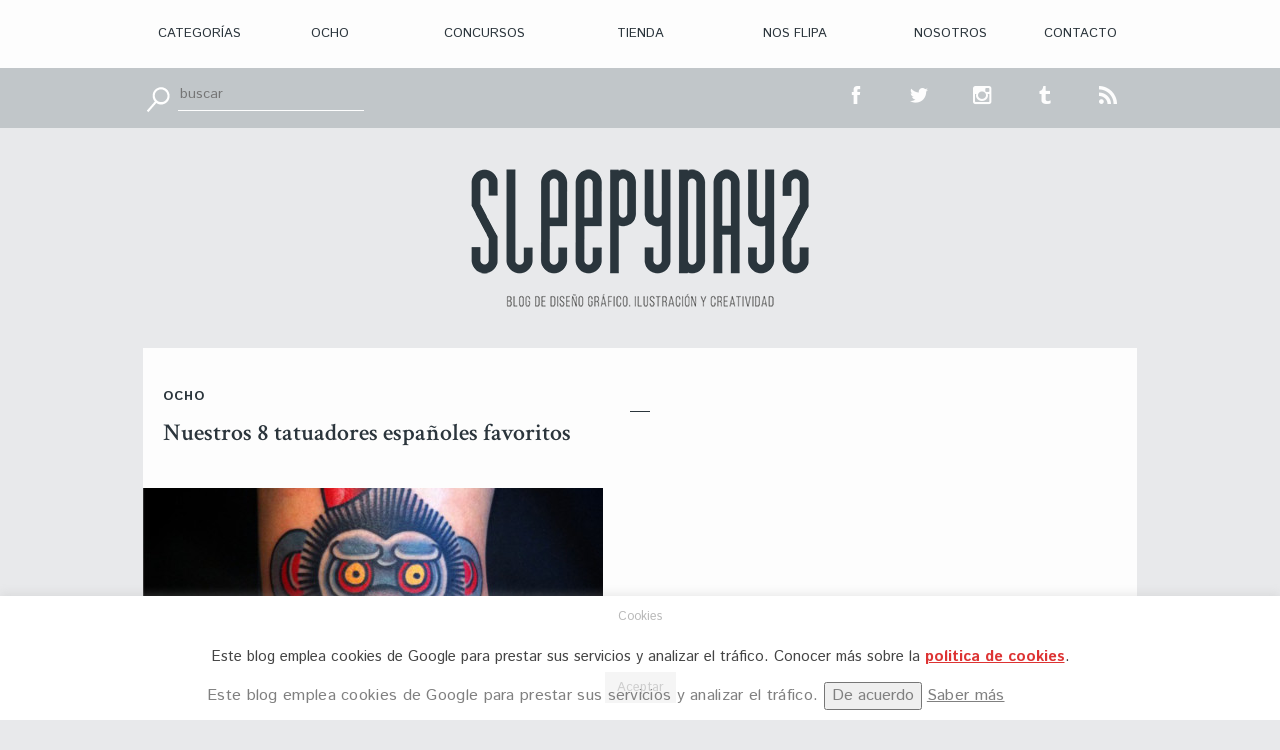

--- FILE ---
content_type: text/html; charset=UTF-8
request_url: https://www.sleepydays.es/label/tatuajes-realistas
body_size: 12302
content:
<!doctype html>

<html lang="es" class="no-js">

<head>

<title>tatuajes realistas Archivos - SLEEPYDAYS</title>



<!-- META -->

<meta name='robots' content='index, follow, max-image-preview:large, max-snippet:-1, max-video-preview:-1' />

	<!-- This site is optimized with the Yoast SEO plugin v19.4 - https://yoast.com/wordpress/plugins/seo/ -->
	<link rel="canonical" href="https://www.sleepydays.es/label/tatuajes-realistas" />
	<meta property="og:locale" content="es_ES" />
	<meta property="og:type" content="article" />
	<meta property="og:title" content="tatuajes realistas Archivos - SLEEPYDAYS" />
	<meta property="og:url" content="https://www.sleepydays.es/label/tatuajes-realistas" />
	<meta property="og:site_name" content="SLEEPYDAYS" />
	<meta name="twitter:card" content="summary" />
	<meta name="twitter:site" content="@sr_sleepless" />
	<script type="application/ld+json" class="yoast-schema-graph">{"@context":"https://schema.org","@graph":[{"@type":"WebSite","@id":"https://www.sleepydays.es/#website","url":"https://www.sleepydays.es/","name":"SLEEPYDAYS","description":"Blog de diseño gráfico, ilustración y creatividad","potentialAction":[{"@type":"SearchAction","target":{"@type":"EntryPoint","urlTemplate":"https://www.sleepydays.es/?s={search_term_string}"},"query-input":"required name=search_term_string"}],"inLanguage":"es"},{"@type":"ImageObject","inLanguage":"es","@id":"https://www.sleepydays.es/label/tatuajes-realistas#primaryimage","url":"https://www.sleepydays.es/wp-content/uploads/2016/06/tatuadores-espanoles-bueno-01.jpg","contentUrl":"https://www.sleepydays.es/wp-content/uploads/2016/06/tatuadores-espanoles-bueno-01.jpg","width":1000,"height":833},{"@type":"CollectionPage","@id":"https://www.sleepydays.es/label/tatuajes-realistas","url":"https://www.sleepydays.es/label/tatuajes-realistas","name":"tatuajes realistas Archivos - SLEEPYDAYS","isPartOf":{"@id":"https://www.sleepydays.es/#website"},"primaryImageOfPage":{"@id":"https://www.sleepydays.es/label/tatuajes-realistas#primaryimage"},"image":{"@id":"https://www.sleepydays.es/label/tatuajes-realistas#primaryimage"},"thumbnailUrl":"https://www.sleepydays.es/wp-content/uploads/2016/06/tatuadores-espanoles-bueno-01.jpg","breadcrumb":{"@id":"https://www.sleepydays.es/label/tatuajes-realistas#breadcrumb"},"inLanguage":"es"},{"@type":"BreadcrumbList","@id":"https://www.sleepydays.es/label/tatuajes-realistas#breadcrumb","itemListElement":[{"@type":"ListItem","position":1,"name":"Portada","item":"https://www.sleepydays.es/"},{"@type":"ListItem","position":2,"name":"tatuajes realistas"}]}]}</script>
	<!-- / Yoast SEO plugin. -->


<link rel='dns-prefetch' href='//static.addtoany.com' />
<link rel='dns-prefetch' href='//s.w.org' />
<link rel="alternate" type="application/rss+xml" title="SLEEPYDAYS &raquo; Etiqueta tatuajes realistas del feed" href="https://www.sleepydays.es/label/tatuajes-realistas/feed" />
<script type="text/javascript">
window._wpemojiSettings = {"baseUrl":"https:\/\/s.w.org\/images\/core\/emoji\/14.0.0\/72x72\/","ext":".png","svgUrl":"https:\/\/s.w.org\/images\/core\/emoji\/14.0.0\/svg\/","svgExt":".svg","source":{"concatemoji":"https:\/\/www.sleepydays.es\/wp-includes\/js\/wp-emoji-release.min.js?ver=6.0.11"}};
/*! This file is auto-generated */
!function(e,a,t){var n,r,o,i=a.createElement("canvas"),p=i.getContext&&i.getContext("2d");function s(e,t){var a=String.fromCharCode,e=(p.clearRect(0,0,i.width,i.height),p.fillText(a.apply(this,e),0,0),i.toDataURL());return p.clearRect(0,0,i.width,i.height),p.fillText(a.apply(this,t),0,0),e===i.toDataURL()}function c(e){var t=a.createElement("script");t.src=e,t.defer=t.type="text/javascript",a.getElementsByTagName("head")[0].appendChild(t)}for(o=Array("flag","emoji"),t.supports={everything:!0,everythingExceptFlag:!0},r=0;r<o.length;r++)t.supports[o[r]]=function(e){if(!p||!p.fillText)return!1;switch(p.textBaseline="top",p.font="600 32px Arial",e){case"flag":return s([127987,65039,8205,9895,65039],[127987,65039,8203,9895,65039])?!1:!s([55356,56826,55356,56819],[55356,56826,8203,55356,56819])&&!s([55356,57332,56128,56423,56128,56418,56128,56421,56128,56430,56128,56423,56128,56447],[55356,57332,8203,56128,56423,8203,56128,56418,8203,56128,56421,8203,56128,56430,8203,56128,56423,8203,56128,56447]);case"emoji":return!s([129777,127995,8205,129778,127999],[129777,127995,8203,129778,127999])}return!1}(o[r]),t.supports.everything=t.supports.everything&&t.supports[o[r]],"flag"!==o[r]&&(t.supports.everythingExceptFlag=t.supports.everythingExceptFlag&&t.supports[o[r]]);t.supports.everythingExceptFlag=t.supports.everythingExceptFlag&&!t.supports.flag,t.DOMReady=!1,t.readyCallback=function(){t.DOMReady=!0},t.supports.everything||(n=function(){t.readyCallback()},a.addEventListener?(a.addEventListener("DOMContentLoaded",n,!1),e.addEventListener("load",n,!1)):(e.attachEvent("onload",n),a.attachEvent("onreadystatechange",function(){"complete"===a.readyState&&t.readyCallback()})),(e=t.source||{}).concatemoji?c(e.concatemoji):e.wpemoji&&e.twemoji&&(c(e.twemoji),c(e.wpemoji)))}(window,document,window._wpemojiSettings);
</script>
<style type="text/css">
img.wp-smiley,
img.emoji {
	display: inline !important;
	border: none !important;
	box-shadow: none !important;
	height: 1em !important;
	width: 1em !important;
	margin: 0 0.07em !important;
	vertical-align: -0.1em !important;
	background: none !important;
	padding: 0 !important;
}
</style>
	<link rel='stylesheet' id='wp-block-library-css'  href='https://www.sleepydays.es/wp-includes/css/dist/block-library/style.min.css?ver=6.0.11' type='text/css' media='all' />
<style id='global-styles-inline-css' type='text/css'>
body{--wp--preset--color--black: #000000;--wp--preset--color--cyan-bluish-gray: #abb8c3;--wp--preset--color--white: #ffffff;--wp--preset--color--pale-pink: #f78da7;--wp--preset--color--vivid-red: #cf2e2e;--wp--preset--color--luminous-vivid-orange: #ff6900;--wp--preset--color--luminous-vivid-amber: #fcb900;--wp--preset--color--light-green-cyan: #7bdcb5;--wp--preset--color--vivid-green-cyan: #00d084;--wp--preset--color--pale-cyan-blue: #8ed1fc;--wp--preset--color--vivid-cyan-blue: #0693e3;--wp--preset--color--vivid-purple: #9b51e0;--wp--preset--gradient--vivid-cyan-blue-to-vivid-purple: linear-gradient(135deg,rgba(6,147,227,1) 0%,rgb(155,81,224) 100%);--wp--preset--gradient--light-green-cyan-to-vivid-green-cyan: linear-gradient(135deg,rgb(122,220,180) 0%,rgb(0,208,130) 100%);--wp--preset--gradient--luminous-vivid-amber-to-luminous-vivid-orange: linear-gradient(135deg,rgba(252,185,0,1) 0%,rgba(255,105,0,1) 100%);--wp--preset--gradient--luminous-vivid-orange-to-vivid-red: linear-gradient(135deg,rgba(255,105,0,1) 0%,rgb(207,46,46) 100%);--wp--preset--gradient--very-light-gray-to-cyan-bluish-gray: linear-gradient(135deg,rgb(238,238,238) 0%,rgb(169,184,195) 100%);--wp--preset--gradient--cool-to-warm-spectrum: linear-gradient(135deg,rgb(74,234,220) 0%,rgb(151,120,209) 20%,rgb(207,42,186) 40%,rgb(238,44,130) 60%,rgb(251,105,98) 80%,rgb(254,248,76) 100%);--wp--preset--gradient--blush-light-purple: linear-gradient(135deg,rgb(255,206,236) 0%,rgb(152,150,240) 100%);--wp--preset--gradient--blush-bordeaux: linear-gradient(135deg,rgb(254,205,165) 0%,rgb(254,45,45) 50%,rgb(107,0,62) 100%);--wp--preset--gradient--luminous-dusk: linear-gradient(135deg,rgb(255,203,112) 0%,rgb(199,81,192) 50%,rgb(65,88,208) 100%);--wp--preset--gradient--pale-ocean: linear-gradient(135deg,rgb(255,245,203) 0%,rgb(182,227,212) 50%,rgb(51,167,181) 100%);--wp--preset--gradient--electric-grass: linear-gradient(135deg,rgb(202,248,128) 0%,rgb(113,206,126) 100%);--wp--preset--gradient--midnight: linear-gradient(135deg,rgb(2,3,129) 0%,rgb(40,116,252) 100%);--wp--preset--duotone--dark-grayscale: url('#wp-duotone-dark-grayscale');--wp--preset--duotone--grayscale: url('#wp-duotone-grayscale');--wp--preset--duotone--purple-yellow: url('#wp-duotone-purple-yellow');--wp--preset--duotone--blue-red: url('#wp-duotone-blue-red');--wp--preset--duotone--midnight: url('#wp-duotone-midnight');--wp--preset--duotone--magenta-yellow: url('#wp-duotone-magenta-yellow');--wp--preset--duotone--purple-green: url('#wp-duotone-purple-green');--wp--preset--duotone--blue-orange: url('#wp-duotone-blue-orange');--wp--preset--font-size--small: 13px;--wp--preset--font-size--medium: 20px;--wp--preset--font-size--large: 36px;--wp--preset--font-size--x-large: 42px;}.has-black-color{color: var(--wp--preset--color--black) !important;}.has-cyan-bluish-gray-color{color: var(--wp--preset--color--cyan-bluish-gray) !important;}.has-white-color{color: var(--wp--preset--color--white) !important;}.has-pale-pink-color{color: var(--wp--preset--color--pale-pink) !important;}.has-vivid-red-color{color: var(--wp--preset--color--vivid-red) !important;}.has-luminous-vivid-orange-color{color: var(--wp--preset--color--luminous-vivid-orange) !important;}.has-luminous-vivid-amber-color{color: var(--wp--preset--color--luminous-vivid-amber) !important;}.has-light-green-cyan-color{color: var(--wp--preset--color--light-green-cyan) !important;}.has-vivid-green-cyan-color{color: var(--wp--preset--color--vivid-green-cyan) !important;}.has-pale-cyan-blue-color{color: var(--wp--preset--color--pale-cyan-blue) !important;}.has-vivid-cyan-blue-color{color: var(--wp--preset--color--vivid-cyan-blue) !important;}.has-vivid-purple-color{color: var(--wp--preset--color--vivid-purple) !important;}.has-black-background-color{background-color: var(--wp--preset--color--black) !important;}.has-cyan-bluish-gray-background-color{background-color: var(--wp--preset--color--cyan-bluish-gray) !important;}.has-white-background-color{background-color: var(--wp--preset--color--white) !important;}.has-pale-pink-background-color{background-color: var(--wp--preset--color--pale-pink) !important;}.has-vivid-red-background-color{background-color: var(--wp--preset--color--vivid-red) !important;}.has-luminous-vivid-orange-background-color{background-color: var(--wp--preset--color--luminous-vivid-orange) !important;}.has-luminous-vivid-amber-background-color{background-color: var(--wp--preset--color--luminous-vivid-amber) !important;}.has-light-green-cyan-background-color{background-color: var(--wp--preset--color--light-green-cyan) !important;}.has-vivid-green-cyan-background-color{background-color: var(--wp--preset--color--vivid-green-cyan) !important;}.has-pale-cyan-blue-background-color{background-color: var(--wp--preset--color--pale-cyan-blue) !important;}.has-vivid-cyan-blue-background-color{background-color: var(--wp--preset--color--vivid-cyan-blue) !important;}.has-vivid-purple-background-color{background-color: var(--wp--preset--color--vivid-purple) !important;}.has-black-border-color{border-color: var(--wp--preset--color--black) !important;}.has-cyan-bluish-gray-border-color{border-color: var(--wp--preset--color--cyan-bluish-gray) !important;}.has-white-border-color{border-color: var(--wp--preset--color--white) !important;}.has-pale-pink-border-color{border-color: var(--wp--preset--color--pale-pink) !important;}.has-vivid-red-border-color{border-color: var(--wp--preset--color--vivid-red) !important;}.has-luminous-vivid-orange-border-color{border-color: var(--wp--preset--color--luminous-vivid-orange) !important;}.has-luminous-vivid-amber-border-color{border-color: var(--wp--preset--color--luminous-vivid-amber) !important;}.has-light-green-cyan-border-color{border-color: var(--wp--preset--color--light-green-cyan) !important;}.has-vivid-green-cyan-border-color{border-color: var(--wp--preset--color--vivid-green-cyan) !important;}.has-pale-cyan-blue-border-color{border-color: var(--wp--preset--color--pale-cyan-blue) !important;}.has-vivid-cyan-blue-border-color{border-color: var(--wp--preset--color--vivid-cyan-blue) !important;}.has-vivid-purple-border-color{border-color: var(--wp--preset--color--vivid-purple) !important;}.has-vivid-cyan-blue-to-vivid-purple-gradient-background{background: var(--wp--preset--gradient--vivid-cyan-blue-to-vivid-purple) !important;}.has-light-green-cyan-to-vivid-green-cyan-gradient-background{background: var(--wp--preset--gradient--light-green-cyan-to-vivid-green-cyan) !important;}.has-luminous-vivid-amber-to-luminous-vivid-orange-gradient-background{background: var(--wp--preset--gradient--luminous-vivid-amber-to-luminous-vivid-orange) !important;}.has-luminous-vivid-orange-to-vivid-red-gradient-background{background: var(--wp--preset--gradient--luminous-vivid-orange-to-vivid-red) !important;}.has-very-light-gray-to-cyan-bluish-gray-gradient-background{background: var(--wp--preset--gradient--very-light-gray-to-cyan-bluish-gray) !important;}.has-cool-to-warm-spectrum-gradient-background{background: var(--wp--preset--gradient--cool-to-warm-spectrum) !important;}.has-blush-light-purple-gradient-background{background: var(--wp--preset--gradient--blush-light-purple) !important;}.has-blush-bordeaux-gradient-background{background: var(--wp--preset--gradient--blush-bordeaux) !important;}.has-luminous-dusk-gradient-background{background: var(--wp--preset--gradient--luminous-dusk) !important;}.has-pale-ocean-gradient-background{background: var(--wp--preset--gradient--pale-ocean) !important;}.has-electric-grass-gradient-background{background: var(--wp--preset--gradient--electric-grass) !important;}.has-midnight-gradient-background{background: var(--wp--preset--gradient--midnight) !important;}.has-small-font-size{font-size: var(--wp--preset--font-size--small) !important;}.has-medium-font-size{font-size: var(--wp--preset--font-size--medium) !important;}.has-large-font-size{font-size: var(--wp--preset--font-size--large) !important;}.has-x-large-font-size{font-size: var(--wp--preset--font-size--x-large) !important;}
</style>
<link rel='stylesheet' id='contact-form-7-css'  href='https://www.sleepydays.es/wp-content/plugins/contact-form-7/includes/css/styles.css?ver=5.7.7' type='text/css' media='all' />
<link rel='stylesheet' id='cookie-law-info-css'  href='https://www.sleepydays.es/wp-content/plugins/cookie-law-info/legacy/public/css/cookie-law-info-public.css?ver=3.1.1' type='text/css' media='all' />
<link rel='stylesheet' id='cookie-law-info-gdpr-css'  href='https://www.sleepydays.es/wp-content/plugins/cookie-law-info/legacy/public/css/cookie-law-info-gdpr.css?ver=3.1.1' type='text/css' media='all' />
<link rel='stylesheet' id='addtoany-css'  href='https://www.sleepydays.es/wp-content/plugins/add-to-any/addtoany.min.css?ver=1.16' type='text/css' media='all' />
<script type='text/javascript' src='https://www.sleepydays.es/wp-includes/js/jquery/jquery.min.js?ver=3.6.0' id='jquery-core-js'></script>
<script type='text/javascript' src='https://www.sleepydays.es/wp-includes/js/jquery/jquery-migrate.min.js?ver=3.3.2' id='jquery-migrate-js'></script>
<script type='text/javascript' id='addtoany-core-js-before'>
window.a2a_config=window.a2a_config||{};a2a_config.callbacks=[];a2a_config.overlays=[];a2a_config.templates={};a2a_localize = {
	Share: "Compartir",
	Save: "Guardar",
	Subscribe: "Suscribir",
	Email: "Correo electrónico",
	Bookmark: "Marcador",
	ShowAll: "Mostrar todo",
	ShowLess: "Mostrar menos",
	FindServices: "Encontrar servicio(s)",
	FindAnyServiceToAddTo: "Encuentra al instante cualquier servicio para añadir a",
	PoweredBy: "Funciona con",
	ShareViaEmail: "Compartir por correo electrónico",
	SubscribeViaEmail: "Suscribirse a través de correo electrónico",
	BookmarkInYourBrowser: "Añadir a marcadores de tu navegador",
	BookmarkInstructions: "Presiona «Ctrl+D» o «\u2318+D» para añadir esta página a marcadores",
	AddToYourFavorites: "Añadir a tus favoritos",
	SendFromWebOrProgram: "Enviar desde cualquier dirección o programa de correo electrónico ",
	EmailProgram: "Programa de correo electrónico",
	More: "Más&#8230;",
	ThanksForSharing: "¡Gracias por compartir!",
	ThanksForFollowing: "¡Gracias por seguirnos!"
};
</script>
<script type='text/javascript' async src='https://static.addtoany.com/menu/page.js' id='addtoany-core-js'></script>
<script type='text/javascript' async src='https://www.sleepydays.es/wp-content/plugins/add-to-any/addtoany.min.js?ver=1.1' id='addtoany-jquery-js'></script>
<script type='text/javascript' id='cookie-law-info-js-extra'>
/* <![CDATA[ */
var Cli_Data = {"nn_cookie_ids":[],"cookielist":[],"non_necessary_cookies":[],"ccpaEnabled":"","ccpaRegionBased":"","ccpaBarEnabled":"","strictlyEnabled":["necessary","obligatoire"],"ccpaType":"gdpr","js_blocking":"","custom_integration":"","triggerDomRefresh":"","secure_cookies":""};
var cli_cookiebar_settings = {"animate_speed_hide":"500","animate_speed_show":"500","background":"#FFF","border":"#b1a6a6c2","border_on":"","button_1_button_colour":"#cccccc","button_1_button_hover":"#a3a3a3","button_1_link_colour":"#0a0a0a","button_1_as_button":"1","button_1_new_win":"","button_2_button_colour":"#333","button_2_button_hover":"#292929","button_2_link_colour":"#dd3333","button_2_as_button":"","button_2_hidebar":"","button_3_button_colour":"#000","button_3_button_hover":"#000000","button_3_link_colour":"#fff","button_3_as_button":"1","button_3_new_win":"","button_4_button_colour":"#000","button_4_button_hover":"#000000","button_4_link_colour":"#fff","button_4_as_button":"1","button_7_button_colour":"#61a229","button_7_button_hover":"#4e8221","button_7_link_colour":"#fff","button_7_as_button":"1","button_7_new_win":"","font_family":"inherit","header_fix":"","notify_animate_hide":"","notify_animate_show":"","notify_div_id":"#cookie-law-info-bar","notify_position_horizontal":"right","notify_position_vertical":"bottom","scroll_close":"","scroll_close_reload":"","accept_close_reload":"","reject_close_reload":"","showagain_tab":"","showagain_background":"#fff","showagain_border":"#000","showagain_div_id":"#cookie-law-info-again","showagain_x_position":"100px","text":"#444444","show_once_yn":"","show_once":"10000","logging_on":"","as_popup":"","popup_overlay":"1","bar_heading_text":"Cookies","cookie_bar_as":"banner","popup_showagain_position":"bottom-right","widget_position":"left"};
var log_object = {"ajax_url":"https:\/\/www.sleepydays.es\/wp-admin\/admin-ajax.php"};
/* ]]> */
</script>
<script type='text/javascript' src='https://www.sleepydays.es/wp-content/plugins/cookie-law-info/legacy/public/js/cookie-law-info-public.js?ver=3.1.1' id='cookie-law-info-js'></script>
<!-- This site uses the Better Analytics plugin.  https://marketplace.digitalpoint.com/better-analytics.3354/item -->
<script type='text/javascript' src='https://www.sleepydays.es/wp-content/plugins/better-analytics/js/loader.php?ver=1.2.7.js' ></script><link rel="https://api.w.org/" href="https://www.sleepydays.es/wp-json/" /><link rel="alternate" type="application/json" href="https://www.sleepydays.es/wp-json/wp/v2/tags/4795" /><link rel="EditURI" type="application/rsd+xml" title="RSD" href="https://www.sleepydays.es/xmlrpc.php?rsd" />
<link rel="wlwmanifest" type="application/wlwmanifest+xml" href="https://www.sleepydays.es/wp-includes/wlwmanifest.xml" /> 
<meta name="generator" content="WordPress 6.0.11" />

<meta charset="UTF-8" />

<meta name="viewport" content="width=device-width, initial-scale=1">

<!-- Código de verificación para google antiguo 
<meta name="google-site-verification" content="8ZAu4rVRDCV0NX6MOWVkBZTafsZ5CAKPvwuyX23RqOA" />
-->

<link rel="profile" href="http://gmpg.org/xfn/11" />

<link href="https://www.sleepydays.es/favicon.ico" rel="icon" type="image/x-icon">

<link rel="icon" href="https://www.sleepydays.es/wp-content/themes/tema_sleepydays/favicon.ico" type="image/x-icon" />

<link rel="pingback" href="https://www.sleepydays.es/xmlrpc.php" />

<link rel="alternate" type="application/rss+xml" title="SLEEPYDAYS" href="https://www.sleepydays.es/feed" />

<link rel="alternate" type="application/atom+xml" title="SLEEPYDAYS" href="https://www.sleepydays.es/feed/atom" />



<!-- LIBRERIA MODERNIZR -->

<script src="https://www.sleepydays.es/wp-content/themes/tema_sleepydays/js/modernizr-2.8.3.min.js"></script>

        

<!-- RESETEO DE BOILERPLATE -->

<link rel="stylesheet" type="text/css" media="all" href="https://www.sleepydays.es/wp-content/themes/tema_sleepydays/css/normalize.css" />

<link rel="stylesheet" type="text/css" media="all" href="https://www.sleepydays.es/wp-content/themes/tema_sleepydays/css/main.css" />



<!-- FUENTE DE ICONOS -->

<link rel="stylesheet" type="text/css" media="all" href="https://www.sleepydays.es/wp-content/themes/tema_sleepydays/css/fonts.css" />



<!-- GOOGLE FONTS -->

<link href='https://fonts.googleapis.com/css?family=Istok+Web:400,700,400italic,700italic' rel='stylesheet' type='text/css'>

<link href='https://fonts.googleapis.com/css?family=Crimson+Text:400,600,600italic' rel='stylesheet' type='text/css'>



<!-- BOOTSTRAP <link rel="stylesheet" href="https://maxcdn.bootstrapcdn.com/bootstrap/3.3.4/css/bootstrap.min.css">-->



<!-- ESTILOS GENERALES -->

<link rel="stylesheet" type="text/css" media="all" href="https://www.sleepydays.es/wp-content/themes/tema_sleepydays/style.css" />

</head>



<body class="archive tag tag-tatuajes-realistas tag-4795">



<header>





    

     <nav>

        <div id="menu" class="grid clearfix">

        <div class="menu-menu-principal-container"><ul id="menu-menu-principal" class="nav clearfix"><li id="menu-item-3222" class="menu-item menu-item-type-custom menu-item-object-custom menu-item-has-children menu-item-3222"><a href="#">Categorías</a>
<ul/ class="dropdown-menu" />
	<li id="menu-item-18" class="menu-item menu-item-type-taxonomy menu-item-object-category menu-item-18"><a href="https://www.sleepydays.es/category/ilustracion">> Ilustración</a></li>
	<li id="menu-item-15" class="menu-item menu-item-type-taxonomy menu-item-object-category menu-item-15"><a href="https://www.sleepydays.es/category/diseno-grafico">> Diseño Gráfico</a></li>
	<li id="menu-item-9462" class="menu-item menu-item-type-taxonomy menu-item-object-category menu-item-9462"><a href="https://www.sleepydays.es/category/aprende">> Aprende con</a></li>
	<li id="menu-item-23" class="menu-item menu-item-type-taxonomy menu-item-object-category menu-item-23"><a href="https://www.sleepydays.es/category/tipografia">> Tipografía</a></li>
	<li id="menu-item-16" class="menu-item menu-item-type-taxonomy menu-item-object-category menu-item-16"><a href="https://www.sleepydays.es/category/editorial">> Editorial</a></li>
	<li id="menu-item-12" class="menu-item menu-item-type-taxonomy menu-item-object-category menu-item-12"><a href="https://www.sleepydays.es/category/branding">> Branding</a></li>
	<li id="menu-item-3273" class="cat-esconder menu-item menu-item-type-taxonomy menu-item-object-category menu-item-3273"><a href="https://www.sleepydays.es/category/ocho">> Ocho</a></li>
	<li id="menu-item-20" class="menu-item menu-item-type-taxonomy menu-item-object-category menu-item-20"><a href="https://www.sleepydays.es/category/packaging">> Packaging</a></li>
	<li id="menu-item-6361" class="menu-item menu-item-type-taxonomy menu-item-object-category menu-item-6361"><a href="https://www.sleepydays.es/category/sr-sleepless">> Sr. Sleepless</a></li>
	<li id="menu-item-6505" class="menu-item menu-item-type-taxonomy menu-item-object-category menu-item-6505"><a href="https://www.sleepydays.es/category/web">> Web</a></li>
	<li id="menu-item-13" class="menu-item menu-item-type-taxonomy menu-item-object-category menu-item-13"><a href="https://www.sleepydays.es/category/cine">> Cine</a></li>
	<li id="menu-item-10063" class="menu-item menu-item-type-taxonomy menu-item-object-category menu-item-10063"><a href="https://www.sleepydays.es/category/videos">> Vídeos</a></li>
	<li id="menu-item-10064" class="menu-item menu-item-type-taxonomy menu-item-object-category menu-item-10064"><a href="https://www.sleepydays.es/category/motion-graphic">> Motion</a></li>
	<li id="menu-item-14" class="menu-item menu-item-type-taxonomy menu-item-object-category menu-item-14"><a href="https://www.sleepydays.es/category/concursos">> Concursos</a></li>
	<li id="menu-item-3553" class="menu-item menu-item-type-taxonomy menu-item-object-category menu-item-3553"><a href="https://www.sleepydays.es/category/tutoriales">> Tutoriales</a></li>
	<li id="menu-item-3274" class="cat-esconder menu-item menu-item-type-taxonomy menu-item-object-category menu-item-3274"><a href="https://www.sleepydays.es/category/recursos">> Recursos</a></li>
	<li id="menu-item-12745" class="menu-item menu-item-type-taxonomy menu-item-object-category menu-item-12745"><a href="https://www.sleepydays.es/category/descubriendo">> Descubriendo a</a></li>
	<li id="menu-item-5756" class="menu-item menu-item-type-taxonomy menu-item-object-category menu-item-5756"><a href="https://www.sleepydays.es/category/libro-de-la-semana">> Libros</a></li>
</ul>
</li>
<li id="menu-item-19" class="menu-item menu-item-type-taxonomy menu-item-object-category menu-item-19"><a href="https://www.sleepydays.es/category/ocho">Ocho</a></li>
<li id="menu-item-5807" class="menu-item menu-item-type-taxonomy menu-item-object-category menu-item-has-children menu-item-5807"><a href="https://www.sleepydays.es/category/concursos">Concursos</a>
<ul/ class="dropdown-menu" />
	<li id="menu-item-9629" class="menu-item menu-item-type-taxonomy menu-item-object-category menu-item-9629"><a href="https://www.sleepydays.es/category/concursos/convocatorias-abiertas">> Con. abiertas</a></li>
	<li id="menu-item-9628" class="menu-item menu-item-type-taxonomy menu-item-object-category menu-item-9628"><a href="https://www.sleepydays.es/category/concursos/convocatoria-cerrada">> Con. Cerrada</a></li>
	<li id="menu-item-6295" class="menu-item menu-item-type-taxonomy menu-item-object-category menu-item-6295"><a href="https://www.sleepydays.es/category/concursos/convocatorias">> Convocados</a></li>
	<li id="menu-item-6294" class="menu-item menu-item-type-taxonomy menu-item-object-category menu-item-6294"><a href="https://www.sleepydays.es/category/concursos/ganadores">> Ganadores</a></li>
</ul>
</li>
<li id="menu-item-3932" class="menu-item menu-item-type-custom menu-item-object-custom menu-item-3932"><a target="_blank" rel="noopener" href="http://srsleepless.bigcartel.com/">Tienda</a></li>
<li id="menu-item-34" class="menu-item menu-item-type-post_type menu-item-object-page menu-item-34"><a href="https://www.sleepydays.es/nos-flipa">Nos flipa</a></li>
<li id="menu-item-35" class="menu-item menu-item-type-post_type menu-item-object-page menu-item-35"><a href="https://www.sleepydays.es/nosotros">Nosotros</a></li>
<li id="menu-item-36" class="menu-item menu-item-type-post_type menu-item-object-page menu-item-36"><a href="https://www.sleepydays.es/contacto">Contacto</a></li>
</ul></div>
        </div><!--.menu -->



        <div class="smartmenu">

            <nav class="desplegable">

        

                <label for="menu-toggle">

                    <span></span>

                    <span></span>

                    <span></span>

                </label>



                <input type="checkbox" id="menu-toggle"/>

    

                <div id="menu-desp">

                <div class="menu-desplegable-container"><ul id="menu-desplegable" class="nav navbar-nav"><li id="menu-item-3275" class="menu-item menu-item-type-custom menu-item-object-custom menu-item-has-children menu-item-3275"><a href="#">Categorías</a>
<ul/ class="dropdown-menu" />
	<li id="menu-item-3290" class="menu-item menu-item-type-taxonomy menu-item-object-category menu-item-3290"><a href="https://www.sleepydays.es/category/ilustracion">Ilustración</a></li>
	<li id="menu-item-3287" class="menu-item menu-item-type-taxonomy menu-item-object-category menu-item-3287"><a href="https://www.sleepydays.es/category/diseno-grafico">Diseño Gráfico</a></li>
	<li id="menu-item-9461" class="menu-item menu-item-type-taxonomy menu-item-object-category menu-item-9461"><a href="https://www.sleepydays.es/category/aprende">Aprende con</a></li>
	<li id="menu-item-3288" class="menu-item menu-item-type-taxonomy menu-item-object-category menu-item-3288"><a href="https://www.sleepydays.es/category/editorial">Editorial</a></li>
	<li id="menu-item-3296" class="menu-item menu-item-type-taxonomy menu-item-object-category menu-item-3296"><a href="https://www.sleepydays.es/category/tipografia">Tipografía</a></li>
	<li id="menu-item-3291" class="menu-item menu-item-type-taxonomy menu-item-object-category menu-item-3291"><a href="https://www.sleepydays.es/category/ocho">Ocho</a></li>
	<li id="menu-item-3284" class="menu-item menu-item-type-taxonomy menu-item-object-category menu-item-3284"><a href="https://www.sleepydays.es/category/branding">Branding</a></li>
	<li id="menu-item-3293" class="menu-item menu-item-type-taxonomy menu-item-object-category menu-item-3293"><a href="https://www.sleepydays.es/category/packaging">Packaging</a></li>
	<li id="menu-item-3294" class="menu-item menu-item-type-taxonomy menu-item-object-category menu-item-3294"><a href="https://www.sleepydays.es/category/publicidad">Publicidad</a></li>
	<li id="menu-item-3285" class="menu-item menu-item-type-taxonomy menu-item-object-category menu-item-3285"><a href="https://www.sleepydays.es/category/cine">Cine</a></li>
	<li id="menu-item-10065" class="menu-item menu-item-type-taxonomy menu-item-object-category menu-item-10065"><a href="https://www.sleepydays.es/category/motion-graphic">Motion Graphic</a></li>
	<li id="menu-item-10066" class="menu-item menu-item-type-taxonomy menu-item-object-category menu-item-10066"><a href="https://www.sleepydays.es/category/videos">Vídeos</a></li>
	<li id="menu-item-3289" class="menu-item menu-item-type-taxonomy menu-item-object-category menu-item-3289"><a href="https://www.sleepydays.es/category/fotografia">Fotografía</a></li>
	<li id="menu-item-3286" class="menu-item menu-item-type-taxonomy menu-item-object-category menu-item-3286"><a href="https://www.sleepydays.es/category/concursos">Concursos</a></li>
	<li id="menu-item-12743" class="menu-item menu-item-type-taxonomy menu-item-object-category menu-item-12743"><a href="https://www.sleepydays.es/category/descubriendo">Descubriendo a</a></li>
	<li id="menu-item-3295" class="menu-item menu-item-type-taxonomy menu-item-object-category menu-item-3295"><a href="https://www.sleepydays.es/category/recursos">Recursos</a></li>
	<li id="menu-item-5755" class="menu-item menu-item-type-taxonomy menu-item-object-category menu-item-5755"><a href="https://www.sleepydays.es/category/libro-de-la-semana">Libros</a></li>
</ul>
</li>
<li id="menu-item-3298" class="menu-item menu-item-type-custom menu-item-object-custom menu-item-3298"><a href="http://srsleepless.bigcartel.com/">Tienda</a></li>
<li id="menu-item-3300" class="menu-item menu-item-type-post_type menu-item-object-page menu-item-3300"><a href="https://www.sleepydays.es/nos-flipa">Nos flipa</a></li>
<li id="menu-item-3304" class="menu-item menu-item-type-post_type menu-item-object-page menu-item-3304"><a href="https://www.sleepydays.es/nosotros">Nosotros</a></li>
<li id="menu-item-3302" class="menu-item menu-item-type-post_type menu-item-object-page menu-item-3302"><a href="https://www.sleepydays.es/contacto">Contacto</a></li>
</ul></div>
                </div><!--.menu -->

            </nav><!--.desplegable -->

        </div><!--.smartmenu -->



    </nav>



    <div class="padre-topbar">

        <div class="topbar">

            <div class="grid clearfix">

                <div id="search-2" class="widget widget_search"><form class="navbar-form navbar-left" role="search" method="get" id="searchform" action="https://www.sleepydays.es/">
    <button type="submit" id="searchsubmit" class="btn btn-default">Buscar</button>
    <div class="form-group"><label class="screen-reader-text" for="s"></label>
        <input type="text" value="" class="form-control" placeholder="buscar" name="s" id="s" />
    </div>
</form>
</div>
            



                <nav class="menu-redes">

                     <div class="menu-redes-sociales-container"><ul id="menu-redes-sociales" class="nav-rrss"><li id="menu-item-37" class="flaticon-facebook31 menu-item menu-item-type-custom menu-item-object-custom menu-item-37"><a target="_blank" rel="noopener" href="https://www.facebook.com/SleepydaysBlog">fb</a></li>
<li id="menu-item-38" class="flaticon-twitter1 menu-item menu-item-type-custom menu-item-object-custom menu-item-38"><a target="_blank" rel="noopener" href="https://twitter.com/sr_sleepless">tt</a></li>
<li id="menu-item-3161" class="flaticon-instagram3 menu-item menu-item-type-custom menu-item-object-custom menu-item-3161"><a target="_blank" rel="noopener" href="https://instagram.com/sr_sleepless/">inst</a></li>
<li id="menu-item-3162" class="flaticon-socialnetwork176 menu-item menu-item-type-custom menu-item-object-custom menu-item-3162"><a href="#">tumblr</a></li>
<li id="menu-item-3423" class="flaticon-web-feed1 menu-item menu-item-type-custom menu-item-object-custom menu-item-3423"><a target="_blank" rel="noopener" href="https://www.sleepydays.es/feed">RSS</a></li>
<li id="menu-item-3311" class="website menu-item menu-item-type-custom menu-item-object-custom menu-item-3311"><a href="http://srsleepless.com/">srsleepless.com</a></li>
</ul></div>
                </nav><!--.menu redes -->

            </div>

        </div>

    </div>   

    

    <div class="title">



                    <div id="title">

                
                    <h2 class="logo"><a href="https://www.sleepydays.es/" title="Blog de diseño gráfico, ilustración y creatividad"><img src="https://www.sleepydays.es/wp-content/themes/tema_sleepydays/img/sleepydays.png" title="Sleepydays, blog de diseño gráfico, ilustración y creatividad" alt="Sleepydays, blog de diseño gráfico, ilustración y creatividad"></a></h2>

                
            </div><!--#title-->







</header>









<div class="container">



<!-- TITULO Y DESCRIPCION DEL BLOG -->



    

    

</div><!-- .grid -->

</header>



<div class="contenedor"><!-- empieza el contendor principal -->

 
 <div class="grid">
  <section class="padrecol clearfix">

  	<!-- LOOP -->
         
    <div class="col-50">
    <article  id="post-8215" class="articuloshome">
	    <div class="padding-home-top">
        <div class="datos "> <!-- Datos -->
    				<ul>
    					<li class="categoria">

    					
    						                            
                                                                                                                                                                                                                                                                                                                                                                                                                                                                                                                                                                                <a href="/category/ocho">Ocho</a>                                                                                                                                                                                                                                                                                                                                                                                                                                        
                            
    						
    					</li>
    					<hr>
    					<!--<li class="fecha"></li>-->
    				</ul>
  			</div>

        
        
		<div class="titulo"> <!-- Título -->
			<!-- <h2>
				<a href="https://www.sleepydays.es/2016/07/mejores-tatuadores-espanoles.html">
					Nuestros 8 tatuadores esp...				</a>
			</h2>-->

			<h2>
				<a href="https://www.sleepydays.es/2016/07/mejores-tatuadores-espanoles.html">
					Nuestros 8 tatuadores españoles favoritos				</a>
			</h2>
		</div> <!-- Título -->

     </div>

  		
        <div ><!-- Imagen en miniatura -->
        <a href="https://www.sleepydays.es/2016/07/mejores-tatuadores-espanoles.html" rel="nofollow">
            <img width="460" height="230" src="https://www.sleepydays.es/wp-content/uploads/2016/06/tatuadores-espanoles-bueno-01-460x230.jpg" class="attachment-thumbnail size-thumbnail wp-post-image" alt="" />        </a>
      </div>

<div class="padding-home-bottom">
  			<div class="extracto"><!-- Entradilla -->
  			   <div class="addtoany_share_save_container addtoany_content addtoany_content_top"><div class="a2a_kit a2a_kit_size_30 addtoany_list" data-a2a-url="https://www.sleepydays.es/2016/07/mejores-tatuadores-espanoles.html" data-a2a-title="Nuestros 8 tatuadores españoles favoritos"><a class="a2a_button_facebook" href="https://www.addtoany.com/add_to/facebook?linkurl=https%3A%2F%2Fwww.sleepydays.es%2F2016%2F07%2Fmejores-tatuadores-espanoles.html&amp;linkname=Nuestros%208%20tatuadores%20espa%C3%B1oles%20favoritos" title="Facebook" rel="nofollow noopener" target="_blank"><img src="https://www.sleepydays.es/wp-content/addtoany/icons/custom/facebook.png" width="30" height="30" alt="Facebook"></a><a class="a2a_button_twitter" href="https://www.addtoany.com/add_to/twitter?linkurl=https%3A%2F%2Fwww.sleepydays.es%2F2016%2F07%2Fmejores-tatuadores-espanoles.html&amp;linkname=Nuestros%208%20tatuadores%20espa%C3%B1oles%20favoritos" title="Twitter" rel="nofollow noopener" target="_blank"><img src="https://www.sleepydays.es/wp-content/addtoany/icons/custom/twitter.png" width="30" height="30" alt="Twitter"></a><a class="a2a_button_whatsapp" href="https://www.addtoany.com/add_to/whatsapp?linkurl=https%3A%2F%2Fwww.sleepydays.es%2F2016%2F07%2Fmejores-tatuadores-espanoles.html&amp;linkname=Nuestros%208%20tatuadores%20espa%C3%B1oles%20favoritos" title="WhatsApp" rel="nofollow noopener" target="_blank"><img src="https://www.sleepydays.es/wp-content/addtoany/icons/custom/whatsapp.png" width="30" height="30" alt="WhatsApp"></a><a class="a2a_button_linkedin" href="https://www.addtoany.com/add_to/linkedin?linkurl=https%3A%2F%2Fwww.sleepydays.es%2F2016%2F07%2Fmejores-tatuadores-espanoles.html&amp;linkname=Nuestros%208%20tatuadores%20espa%C3%B1oles%20favoritos" title="LinkedIn" rel="nofollow noopener" target="_blank"><img src="https://www.sleepydays.es/wp-content/addtoany/icons/custom/linkedin.png" width="30" height="30" alt="LinkedIn"></a><a class="a2a_button_pinterest" href="https://www.addtoany.com/add_to/pinterest?linkurl=https%3A%2F%2Fwww.sleepydays.es%2F2016%2F07%2Fmejores-tatuadores-espanoles.html&amp;linkname=Nuestros%208%20tatuadores%20espa%C3%B1oles%20favoritos" title="Pinterest" rel="nofollow noopener" target="_blank"><img src="https://www.sleepydays.es/wp-content/addtoany/icons/custom/pinterest.png" width="30" height="30" alt="Pinterest"></a></div></div><p>¿Llevas algún tatuaje? ¿Estás pensando en hacértelo? ¡Te damos unos cuantos nombres muy a tener en cuenta si estás pensando en marcarte la piel para siempre, porque para siempre es mucho tiempo.</p>
  			</div>
          
        <div class="masinfo"> <!-- Leer más -->
          	<a href="https://www.sleepydays.es/2016/07/mejores-tatuadores-espanoles.html" class="iconmas" rel="nofollow">Leer más</a>
          	<hr>
         </div>
</div>
    </article>
	</div><!-- fin de artículo -->

     
    
  </section>

  <div class="paginador clearfix">

    <div class="post-nuevos">
      	</div> 

 	<div class="post-antiguos">
        </div>
  
  </div>


  <div class="paginador movil clearfix">

    <div class="post-nuevos">
      	</div> 

 	<div class="post-antiguos">
        </div>
  
  </div>

 </div> <!-- Fin de content -->
 
</div><!--final del div .grid -->

<footer class="contenedor">
    <a href="https://apuestadeportiva24.co/" style="text-shadow:none; color:#2b353c; cursor: default;">apuestadeportiva24.co</a>
    <div class="container grid clearfix">
    	                <div id="search-3" class="widget widget_search"><h3>Buscar</h3><form class="navbar-form navbar-left" role="search" method="get" id="searchform" action="https://www.sleepydays.es/">
    <button type="submit" id="searchsubmit" class="btn btn-default">Buscar</button>
    <div class="form-group"><label class="screen-reader-text" for="s"></label>
        <input type="text" value="" class="form-control" placeholder="buscar" name="s" id="s" />
    </div>
</form>
</div><div id="nav_menu-3" class="widget widget_nav_menu"><h3>Síguenos</h3><div class="menu-redes-sociales-container"><ul id="menu-redes-sociales-1" class="menu"><li class="flaticon-facebook31 menu-item menu-item-type-custom menu-item-object-custom menu-item-37"><a target="_blank" rel="noopener" href="https://www.facebook.com/SleepydaysBlog">fb</a></li>
<li class="flaticon-twitter1 menu-item menu-item-type-custom menu-item-object-custom menu-item-38"><a target="_blank" rel="noopener" href="https://twitter.com/sr_sleepless">tt</a></li>
<li class="flaticon-instagram3 menu-item menu-item-type-custom menu-item-object-custom menu-item-3161"><a target="_blank" rel="noopener" href="https://instagram.com/sr_sleepless/">inst</a></li>
<li class="flaticon-socialnetwork176 menu-item menu-item-type-custom menu-item-object-custom menu-item-3162"><a href="#">tumblr</a></li>
<li class="flaticon-web-feed1 menu-item menu-item-type-custom menu-item-object-custom menu-item-3423"><a target="_blank" rel="noopener" href="https://www.sleepydays.es/feed">RSS</a></li>
<li class="website menu-item menu-item-type-custom menu-item-object-custom menu-item-3311"><a href="http://srsleepless.com/">srsleepless.com</a></li>
</ul></div></div><div id="text-3" class="widget widget_text"><h3>Suscríbete</h3>			<div class="textwidget"><script>(function() {
	window.mc4wp = window.mc4wp || {
		listeners: [],
		forms: {
			on: function(evt, cb) {
				window.mc4wp.listeners.push(
					{
						event   : evt,
						callback: cb
					}
				);
			}
		}
	}
})();
</script><!-- Mailchimp for WordPress v4.9.5 - https://wordpress.org/plugins/mailchimp-for-wp/ --><form id="mc4wp-form-1" class="mc4wp-form mc4wp-form-9302" method="post" data-id="9302" data-name="Newsletter" ><div class="mc4wp-form-fields">Recibe nuestra newsletter para estar al tanto de todo, todo y todo<br/>
<p>
  <input type="email" name="EMAIL" placeholder="Email" required />
</p>
<p>
	<input type="submit" value="Suscribirme" />
</p></div><label style="display: none !important;">Deja vacío este campo si eres humano: <input type="text" name="_mc4wp_honeypot" value="" tabindex="-1" autocomplete="off" /></label><input type="hidden" name="_mc4wp_timestamp" value="1768617214" /><input type="hidden" name="_mc4wp_form_id" value="9302" /><input type="hidden" name="_mc4wp_form_element_id" value="mc4wp-form-1" /><div class="mc4wp-response"></div></form><!-- / Mailchimp for WordPress Plugin --></div>
		</div><div id="text-2" class="widget widget_text"><h3>¿Quién vive aquí?</h3>			<div class="textwidget">Detrás de Sleepydays están su creador, Agu Méndez, y sus fieles escuderas, Anna León y Elena Pérez. Juntos comparten contigo nombres que les encantan, proyectos que les flipan, recursos que te sirven y tutoriales que te enseñan. </div>
		</div>    </div>

    <div class="cookiesms" id="cookie1">

  	Este blog emplea cookies de Google para prestar sus servicios y analizar el tráfico.
  	<button onclick="controlcookies()">De acuerdo</button>
  	<a href="https://www.google.com/policies/technologies/cookies/" target="_blank">Saber más</a>

  		<script type="text/javascript">
  		if (localStorage.controlcookie>0){ 
  		document.getElementById('cookie1').style.display = 'none';
  		}
  	</script>

  	<script type="text/javascript">
  	function controlcookies() {
           // si variable no existe se crea (al clicar en Aceptar)
      	localStorage.controlcookie = (localStorage.controlcookie || 0);
   
      	localStorage.controlcookie++; // incrementamos cuenta de la cookie
      	cookie1.style.display='none'; // Esconde la política de cookies
  		}
  	</script>

  </div>

 
</footer>




<meta id="ba_s" property="options" content="" data-o="{&quot;tid&quot;:&quot;UA-178242727-1&quot;,&quot;co&quot;:&quot;auto&quot;,&quot;g&quot;:1074203512,&quot;dl&quot;:&quot;\\.avi|\\.dmg|\\.doc|\\.exe|\\.gz|\\.mpg|\\.mp3|\\.pdf|\\.ppt|\\.psd|\\.rar|\\.wmv|\\.xls|\\.zip&quot;,&quot;s&quot;:0,&quot;a&quot;:0}" /><!--googleoff: all--><div id="cookie-law-info-bar" data-nosnippet="true"><h5 class="cli_messagebar_head">Cookies</h5><span>Este blog emplea cookies de Google para prestar sus servicios y analizar el tráfico. Conocer más sobre la <a href="https://www.sleepydays.es/politica-de-cookies" id="CONSTANT_OPEN_URL" target="_blank" class="cli-plugin-main-link">politica de cookies</a>.<br /><span style="text-align: center"><a role='button' data-cli_action="accept" id="cookie_action_close_header" class="medium cli-plugin-button cli-plugin-main-button cookie_action_close_header cli_action_button wt-cli-accept-btn" style="margin:5px">Aceptar</a></span></span></div><div id="cookie-law-info-again" data-nosnippet="true"><span id="cookie_hdr_showagain">Privacy &amp; Cookies Policy</span></div><div class="cli-modal" data-nosnippet="true" id="cliSettingsPopup" tabindex="-1" role="dialog" aria-labelledby="cliSettingsPopup" aria-hidden="true">
  <div class="cli-modal-dialog" role="document">
	<div class="cli-modal-content cli-bar-popup">
		  <button type="button" class="cli-modal-close" id="cliModalClose">
			<svg class="" viewBox="0 0 24 24"><path d="M19 6.41l-1.41-1.41-5.59 5.59-5.59-5.59-1.41 1.41 5.59 5.59-5.59 5.59 1.41 1.41 5.59-5.59 5.59 5.59 1.41-1.41-5.59-5.59z"></path><path d="M0 0h24v24h-24z" fill="none"></path></svg>
			<span class="wt-cli-sr-only">Cerrar</span>
		  </button>
		  <div class="cli-modal-body">
			<div class="cli-container-fluid cli-tab-container">
	<div class="cli-row">
		<div class="cli-col-12 cli-align-items-stretch cli-px-0">
			<div class="cli-privacy-overview">
				<h4>Privacy Overview</h4>				<div class="cli-privacy-content">
					<div class="cli-privacy-content-text">This website uses cookies to improve your experience while you navigate through the website. Out of these, the cookies that are categorized as necessary are stored on your browser as they are essential for the working of basic functionalities of the website. We also use third-party cookies that help us analyze and understand how you use this website. These cookies will be stored in your browser only with your consent. You also have the option to opt-out of these cookies. But opting out of some of these cookies may affect your browsing experience.</div>
				</div>
				<a class="cli-privacy-readmore" aria-label="Mostrar más" role="button" data-readmore-text="Mostrar más" data-readless-text="Mostrar menos"></a>			</div>
		</div>
		<div class="cli-col-12 cli-align-items-stretch cli-px-0 cli-tab-section-container">
												<div class="cli-tab-section">
						<div class="cli-tab-header">
							<a role="button" tabindex="0" class="cli-nav-link cli-settings-mobile" data-target="necessary" data-toggle="cli-toggle-tab">
								Necessary							</a>
															<div class="wt-cli-necessary-checkbox">
									<input type="checkbox" class="cli-user-preference-checkbox"  id="wt-cli-checkbox-necessary" data-id="checkbox-necessary" checked="checked"  />
									<label class="form-check-label" for="wt-cli-checkbox-necessary">Necessary</label>
								</div>
								<span class="cli-necessary-caption">Siempre activado</span>
													</div>
						<div class="cli-tab-content">
							<div class="cli-tab-pane cli-fade" data-id="necessary">
								<div class="wt-cli-cookie-description">
									Necessary cookies are absolutely essential for the website to function properly. This category only includes cookies that ensures basic functionalities and security features of the website. These cookies do not store any personal information.								</div>
							</div>
						</div>
					</div>
																	<div class="cli-tab-section">
						<div class="cli-tab-header">
							<a role="button" tabindex="0" class="cli-nav-link cli-settings-mobile" data-target="non-necessary" data-toggle="cli-toggle-tab">
								Non-necessary							</a>
															<div class="cli-switch">
									<input type="checkbox" id="wt-cli-checkbox-non-necessary" class="cli-user-preference-checkbox"  data-id="checkbox-non-necessary" checked='checked' />
									<label for="wt-cli-checkbox-non-necessary" class="cli-slider" data-cli-enable="Activado" data-cli-disable="Desactivado"><span class="wt-cli-sr-only">Non-necessary</span></label>
								</div>
													</div>
						<div class="cli-tab-content">
							<div class="cli-tab-pane cli-fade" data-id="non-necessary">
								<div class="wt-cli-cookie-description">
									Any cookies that may not be particularly necessary for the website to function and is used specifically to collect user personal data via analytics, ads, other embedded contents are termed as non-necessary cookies. It is mandatory to procure user consent prior to running these cookies on your website.								</div>
							</div>
						</div>
					</div>
										</div>
	</div>
</div>
		  </div>
		  <div class="cli-modal-footer">
			<div class="wt-cli-element cli-container-fluid cli-tab-container">
				<div class="cli-row">
					<div class="cli-col-12 cli-align-items-stretch cli-px-0">
						<div class="cli-tab-footer wt-cli-privacy-overview-actions">
						
															<a id="wt-cli-privacy-save-btn" role="button" tabindex="0" data-cli-action="accept" class="wt-cli-privacy-btn cli_setting_save_button wt-cli-privacy-accept-btn cli-btn">GUARDAR Y ACEPTAR</a>
													</div>
						
					</div>
				</div>
			</div>
		</div>
	</div>
  </div>
</div>
<div class="cli-modal-backdrop cli-fade cli-settings-overlay"></div>
<div class="cli-modal-backdrop cli-fade cli-popupbar-overlay"></div>
<!--googleon: all--><script>(function() {function maybePrefixUrlField () {
  const value = this.value.trim()
  if (value !== '' && value.indexOf('http') !== 0) {
    this.value = 'http://' + value
  }
}

const urlFields = document.querySelectorAll('.mc4wp-form input[type="url"]')
for (let j = 0; j < urlFields.length; j++) {
  urlFields[j].addEventListener('blur', maybePrefixUrlField)
}
})();</script>    <script type="text/javascript">
    jQuery('.remove-product').click(function(){
        var product_id = jQuery(this).attr("data-product_id");
        jQuery.ajax({
            type: 'POST',
            dataType: 'json',
            url: "/wp-admin/admin-ajax.php",
            data: { action: "product_remove", 
                    product_id: product_id
            },success: function(data){
                console.log(data);
            }
        });
        return false;
    });
    </script>
<script type='text/javascript' src='https://www.sleepydays.es/wp-content/plugins/contact-form-7/includes/swv/js/index.js?ver=5.7.7' id='swv-js'></script>
<script type='text/javascript' id='contact-form-7-js-extra'>
/* <![CDATA[ */
var wpcf7 = {"api":{"root":"https:\/\/www.sleepydays.es\/wp-json\/","namespace":"contact-form-7\/v1"}};
/* ]]> */
</script>
<script type='text/javascript' src='https://www.sleepydays.es/wp-content/plugins/contact-form-7/includes/js/index.js?ver=5.7.7' id='contact-form-7-js'></script>
<script type='text/javascript' defer src='https://www.sleepydays.es/wp-content/plugins/mailchimp-for-wp/assets/js/forms.js?ver=4.9.5' id='mc4wp-forms-api-js'></script>

<!-- LIBRERIA JQUERY-->
<script src="//ajax.googleapis.com/ajax/libs/jquery/1.11.2/jquery.min.js" async="async" ></script>
        
<!-- SI NO ESTUVIESE DISPONIBLE EL ENLACE CARGA LA LIBRERIA DESDE LA CARPETA JS -->
<script>window.jQuery || document.write('<script src="https://www.sleepydays.es/wp-content/themes/tema_sleepydays/js/jquery-1.11.2.min.js" async="async"><\/script>')</script>

<!-- ARCHIVOS JS PROPIOS -->
<script src="https://www.sleepydays.es/wp-content/themes/tema_sleepydays/js/main.js" async="async"></script>


<!-- JS BOOTSTRAP -->
<script src="https://maxcdn.bootstrapcdn.com/bootstrap/3.3.4/js/bootstrap.min.js"></script>

<!-- Código para que aparezca el botón Pin-it -->
<script type="text/javascript" async defer  data-pin-color="white" data-pin-height="28" data-pin-hover="true" src="//assets.pinterest.com/js/pinit.js" async="async"></script>
<script>
  (function(i,s,o,g,r,a,m){i['GoogleAnalyticsObject']=r;i[r]=i[r]||function(){
  (i[r].q=i[r].q||[]).push(arguments)},i[r].l=1*new Date();a=s.createElement(o),
  m=s.getElementsByTagName(o)[0];a.async=1;a.src=g;m.parentNode.insertBefore(a,m)
  })(window,document,'script','//www.google-analytics.com/analytics.js','ga');

  ga('create', 'UA-49945272-1', 'auto');
  ga('require', 'linkid', 'linkid.js');
  ga('require', 'displayfeatures');
  ga('send', 'pageview');

</script>
</body>
</html>


--- FILE ---
content_type: image/svg+xml
request_url: https://www.sleepydays.es/wp-content/themes/tema_sleepydays/img/lupa.svg
body_size: 298
content:
<?xml version="1.0" encoding="utf-8"?>
<!-- Generator: Adobe Illustrator 17.1.0, SVG Export Plug-In . SVG Version: 6.00 Build 0)  -->
<!DOCTYPE svg PUBLIC "-//W3C//DTD SVG 1.1//EN" "http://www.w3.org/Graphics/SVG/1.1/DTD/svg11.dtd">
<svg version="1.1" id="Capa_1" xmlns="http://www.w3.org/2000/svg" xmlns:xlink="http://www.w3.org/1999/xlink" x="0px" y="0px"
	 width="14px" height="13.8px" viewBox="154 118.3 14 13.8" enable-background="new 154 118.3 14 13.8" xml:space="preserve">
<path fill="#FFFFFF" d="M165.1,120.3c-0.7-0.6-1.7-1-2.6-1c-1.1,0-2.2,0.5-3,1.3c-0.7,0.8-1.1,1.8-1,2.9c0.1,0.9,0.4,1.7,1,2.4
	l-3.7,4.2l0.7,0.7l3.7-4.2c0.7,0.4,1.4,0.7,2.2,0.7c1.1,0,2.2-0.5,3-1.3C166.9,124.3,166.7,121.8,165.1,120.3z M164.7,125.2
	c-1,1.2-3,1.3-4.2,0.2c-0.6-0.5-0.9-1.3-1-2c0-0.8,0.2-1.6,0.7-2.1c0.6-0.6,1.4-1,2.2-1c0.7,0,1.4,0.3,2,0.8
	C165.6,122.1,165.8,124,164.7,125.2z"/>
</svg>


--- FILE ---
content_type: text/plain
request_url: https://www.google-analytics.com/j/collect?v=1&_v=j102&a=202223577&t=pageview&_s=1&dl=https%3A%2F%2Fwww.sleepydays.es%2Flabel%2Ftatuajes-realistas&ul=en-us%40posix&dt=tatuajes%20realistas%20Archivos%20-%20SLEEPYDAYS&sr=1280x720&vp=1280x720&_u=KGBAgEAjAAAAACAAI~&jid=1120275110&gjid=1339189076&cid=1292329052.1768617216&tid=UA-49945272-1&_gid=762453672.1768617216&_slc=1&z=535968685
body_size: -450
content:
2,cG-DGXTSBB91D